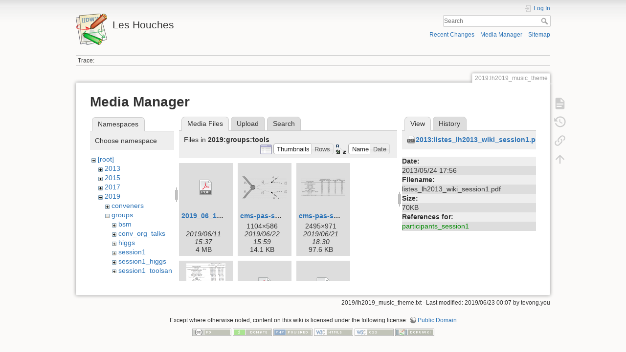

--- FILE ---
content_type: text/html; charset=utf-8
request_url: https://phystev.cnrs.fr/wiki/2019:lh2019_music_theme?ns=2019%3Agroups%3Atools&tab_files=files&do=media&tab_details=view&image=2013%3Alistes_lh2013_wiki_session1.pdf
body_size: 6956
content:
<!DOCTYPE html>
<html lang="en" dir="ltr" class="no-js">
<head>
    <meta charset="utf-8" />
    <title>2019:lh2019_music_theme [Les Houches]</title>
    <script>(function(H){H.className=H.className.replace(/\bno-js\b/,'js')})(document.documentElement)</script>
    <meta name="generator" content="DokuWiki"/>
<meta name="theme-color" content="#008800"/>
<meta name="robots" content="noindex,nofollow"/>
<link rel="search" type="application/opensearchdescription+xml" href="/wiki/lib/exe/opensearch.php" title="Les Houches"/>
<link rel="start" href="/wiki/"/>
<link rel="contents" href="/wiki/2019:lh2019_music_theme?do=index" title="Sitemap"/>
<link rel="manifest" href="/wiki/lib/exe/manifest.php"/>
<link rel="alternate" type="application/rss+xml" title="Recent Changes" href="/wiki/feed.php"/>
<link rel="alternate" type="application/rss+xml" title="Current namespace" href="/wiki/feed.php?mode=list&amp;ns=2019"/>
<link rel="alternate" type="text/html" title="Plain HTML" href="/wiki/_export/xhtml/2019:lh2019_music_theme"/>
<link rel="alternate" type="text/plain" title="Wiki Markup" href="/wiki/_export/raw/2019:lh2019_music_theme"/>
<link rel="stylesheet" type="text/css" href="/wiki/lib/exe/css.php?t=dokuwiki&amp;tseed=9346ba7e90f8082f4f382f83f1b876e0"/>
<!--[if gte IE 9]><!-->
<script type="text/javascript">/*<![CDATA[*/var NS='2019';var JSINFO = {"id":"2019:lh2019_music_theme","namespace":"2019","ACT":"media","useHeadingNavigation":0,"useHeadingContent":0};
/*!]]>*/</script>
<script type="text/javascript" charset="utf-8" src="/wiki/lib/exe/jquery.php?tseed=23f888679b4f1dc26eef34902aca964f"></script>
<script type="text/javascript" charset="utf-8" src="/wiki/lib/exe/js.php?t=dokuwiki&amp;tseed=9346ba7e90f8082f4f382f83f1b876e0"></script>
<script type="text/x-mathjax-config">/*<![CDATA[*/MathJax.Hub.Config({

    tex2jax: {

        inlineMath: [ ["$","$"], ["\\(","\\)"] ],

        displayMath: [ ["$$","$$"], ["\\[","\\]"] ],

        processEscapes: true

    }

});
/*!]]>*/</script>
<script type="text/javascript" charset="utf-8" src="https://cdnjs.cloudflare.com/ajax/libs/mathjax/2.7.4/MathJax.js?config=TeX-AMS_CHTML.js"></script>
<!--<![endif]-->
    <meta name="viewport" content="width=device-width,initial-scale=1" />
    <link rel="shortcut icon" href="/wiki/lib/tpl/dokuwiki/images/favicon.ico" />
<link rel="apple-touch-icon" href="/wiki/lib/tpl/dokuwiki/images/apple-touch-icon.png" />
    </head>

<body>
    <div id="dokuwiki__site"><div id="dokuwiki__top" class="site dokuwiki mode_media tpl_dokuwiki     hasSidebar">

        
<!-- ********** HEADER ********** -->
<div id="dokuwiki__header"><div class="pad group">

    
    <div class="headings group">
        <ul class="a11y skip">
            <li><a href="#dokuwiki__content">skip to content</a></li>
        </ul>

        <h1><a href="/wiki/start"  accesskey="h" title="[H]"><img src="/wiki/lib/tpl/dokuwiki/images/logo.png" width="64" height="64" alt="" /> <span>Les Houches</span></a></h1>
            </div>

    <div class="tools group">
        <!-- USER TOOLS -->
                    <div id="dokuwiki__usertools">
                <h3 class="a11y">User Tools</h3>
                <ul>
                    <li class="action login"><a href="/wiki/2019:lh2019_music_theme?do=login&amp;sectok=" title="Log In" rel="nofollow"><span>Log In</span><svg xmlns="http://www.w3.org/2000/svg" width="24" height="24" viewBox="0 0 24 24"><path d="M10 17.25V14H3v-4h7V6.75L15.25 12 10 17.25M8 2h9a2 2 0 0 1 2 2v16a2 2 0 0 1-2 2H8a2 2 0 0 1-2-2v-4h2v4h9V4H8v4H6V4a2 2 0 0 1 2-2z"/></svg></a></li>                </ul>
            </div>
        
        <!-- SITE TOOLS -->
        <div id="dokuwiki__sitetools">
            <h3 class="a11y">Site Tools</h3>
            <form action="/wiki/start" method="get" role="search" class="search doku_form" id="dw__search" accept-charset="utf-8"><input type="hidden" name="do" value="search" /><input type="hidden" name="id" value="2019:lh2019_music_theme" /><div class="no"><input name="q" type="text" class="edit" title="[F]" accesskey="f" placeholder="Search" autocomplete="on" id="qsearch__in" value="" /><button value="1" type="submit" title="Search">Search</button><div id="qsearch__out" class="ajax_qsearch JSpopup"></div></div></form>            <div class="mobileTools">
                <form action="/wiki/doku.php" method="get" accept-charset="utf-8"><div class="no"><input type="hidden" name="id" value="2019:lh2019_music_theme" /><select name="do" class="edit quickselect" title="Tools"><option value="">Tools</option><optgroup label="Page Tools"><option value="">Show page</option><option value="revisions">Old revisions</option><option value="backlink">Backlinks</option></optgroup><optgroup label="Site Tools"><option value="recent">Recent Changes</option><option value="media">Media Manager</option><option value="index">Sitemap</option></optgroup><optgroup label="User Tools"><option value="login">Log In</option></optgroup></select><button type="submit">&gt;</button></div></form>            </div>
            <ul>
                <li class="action recent"><a href="/wiki/2019:lh2019_music_theme?do=recent" title="Recent Changes [r]" rel="nofollow" accesskey="r">Recent Changes</a></li><li class="action media"><a href="/wiki/2019:lh2019_music_theme?do=media&amp;ns=2019" title="Media Manager" rel="nofollow">Media Manager</a></li><li class="action index"><a href="/wiki/2019:lh2019_music_theme?do=index" title="Sitemap [x]" rel="nofollow" accesskey="x">Sitemap</a></li>            </ul>
        </div>

    </div>

    <!-- BREADCRUMBS -->
            <div class="breadcrumbs">
                                        <div class="trace"><span class="bchead">Trace:</span></div>
                    </div>
    


    <hr class="a11y" />
</div></div><!-- /header -->

        <div class="wrapper group">

            
            <!-- ********** CONTENT ********** -->
            <div id="dokuwiki__content"><div class="pad group">
                
                <div class="pageId"><span>2019:lh2019_music_theme</span></div>

                <div class="page group">
                                                            <!-- wikipage start -->
                    <div id="mediamanager__page">
<h1>Media Manager</h1>
<div class="panel namespaces">
<h2>Namespaces</h2>
<div class="panelHeader">Choose namespace</div>
<div class="panelContent" id="media__tree">

<ul class="idx">
<li class="media level0 open"><img src="/wiki/lib/images/minus.gif" alt="−" /><div class="li"><a href="/wiki/2019:lh2019_music_theme?ns=&amp;tab_files=files&amp;do=media&amp;tab_details=view&amp;image=2013%3Alistes_lh2013_wiki_session1.pdf" class="idx_dir">[root]</a></div>
<ul class="idx">
<li class="media level1 closed"><img src="/wiki/lib/images/plus.gif" alt="+" /><div class="li"><a href="/wiki/2019:lh2019_music_theme?ns=2013&amp;tab_files=files&amp;do=media&amp;tab_details=view&amp;image=2013%3Alistes_lh2013_wiki_session1.pdf" class="idx_dir">2013</a></div></li>
<li class="media level1 closed"><img src="/wiki/lib/images/plus.gif" alt="+" /><div class="li"><a href="/wiki/2019:lh2019_music_theme?ns=2015&amp;tab_files=files&amp;do=media&amp;tab_details=view&amp;image=2013%3Alistes_lh2013_wiki_session1.pdf" class="idx_dir">2015</a></div></li>
<li class="media level1 closed"><img src="/wiki/lib/images/plus.gif" alt="+" /><div class="li"><a href="/wiki/2019:lh2019_music_theme?ns=2017&amp;tab_files=files&amp;do=media&amp;tab_details=view&amp;image=2013%3Alistes_lh2013_wiki_session1.pdf" class="idx_dir">2017</a></div></li>
<li class="media level1 open"><img src="/wiki/lib/images/minus.gif" alt="−" /><div class="li"><a href="/wiki/2019:lh2019_music_theme?ns=2019&amp;tab_files=files&amp;do=media&amp;tab_details=view&amp;image=2013%3Alistes_lh2013_wiki_session1.pdf" class="idx_dir">2019</a></div>
<ul class="idx">
<li class="media level2 closed"><img src="/wiki/lib/images/plus.gif" alt="+" /><div class="li"><a href="/wiki/2019:lh2019_music_theme?ns=2019%3Aconveners&amp;tab_files=files&amp;do=media&amp;tab_details=view&amp;image=2013%3Alistes_lh2013_wiki_session1.pdf" class="idx_dir">conveners</a></div></li>
<li class="media level2 open"><img src="/wiki/lib/images/minus.gif" alt="−" /><div class="li"><a href="/wiki/2019:lh2019_music_theme?ns=2019%3Agroups&amp;tab_files=files&amp;do=media&amp;tab_details=view&amp;image=2013%3Alistes_lh2013_wiki_session1.pdf" class="idx_dir">groups</a></div>
<ul class="idx">
<li class="media level3 closed"><img src="/wiki/lib/images/plus.gif" alt="+" /><div class="li"><a href="/wiki/2019:lh2019_music_theme?ns=2019%3Agroups%3Absm&amp;tab_files=files&amp;do=media&amp;tab_details=view&amp;image=2013%3Alistes_lh2013_wiki_session1.pdf" class="idx_dir">bsm</a></div></li>
<li class="media level3 closed"><img src="/wiki/lib/images/plus.gif" alt="+" /><div class="li"><a href="/wiki/2019:lh2019_music_theme?ns=2019%3Agroups%3Aconv_org_talks&amp;tab_files=files&amp;do=media&amp;tab_details=view&amp;image=2013%3Alistes_lh2013_wiki_session1.pdf" class="idx_dir">conv_org_talks</a></div></li>
<li class="media level3 closed"><img src="/wiki/lib/images/plus.gif" alt="+" /><div class="li"><a href="/wiki/2019:lh2019_music_theme?ns=2019%3Agroups%3Ahiggs&amp;tab_files=files&amp;do=media&amp;tab_details=view&amp;image=2013%3Alistes_lh2013_wiki_session1.pdf" class="idx_dir">higgs</a></div></li>
<li class="media level3 closed"><img src="/wiki/lib/images/plus.gif" alt="+" /><div class="li"><a href="/wiki/2019:lh2019_music_theme?ns=2019%3Agroups%3Asession1&amp;tab_files=files&amp;do=media&amp;tab_details=view&amp;image=2013%3Alistes_lh2013_wiki_session1.pdf" class="idx_dir">session1</a></div></li>
<li class="media level3 closed"><img src="/wiki/lib/images/plus.gif" alt="+" /><div class="li"><a href="/wiki/2019:lh2019_music_theme?ns=2019%3Agroups%3Asession1_higgs&amp;tab_files=files&amp;do=media&amp;tab_details=view&amp;image=2013%3Alistes_lh2013_wiki_session1.pdf" class="idx_dir">session1_higgs</a></div></li>
<li class="media level3 closed"><img src="/wiki/lib/images/plus.gif" alt="+" /><div class="li"><a href="/wiki/2019:lh2019_music_theme?ns=2019%3Agroups%3Asession1_toolsandmc&amp;tab_files=files&amp;do=media&amp;tab_details=view&amp;image=2013%3Alistes_lh2013_wiki_session1.pdf" class="idx_dir">session1_toolsandmc</a></div></li>
<li class="media level3 closed"><img src="/wiki/lib/images/plus.gif" alt="+" /><div class="li"><a href="/wiki/2019:lh2019_music_theme?ns=2019%3Agroups%3Asession2_bsm&amp;tab_files=files&amp;do=media&amp;tab_details=view&amp;image=2013%3Alistes_lh2013_wiki_session1.pdf" class="idx_dir">session2_bsm</a></div></li>
<li class="media level3 closed"><img src="/wiki/lib/images/plus.gif" alt="+" /><div class="li"><a href="/wiki/2019:lh2019_music_theme?ns=2019%3Agroups%3Asession2_higgs&amp;tab_files=files&amp;do=media&amp;tab_details=view&amp;image=2013%3Alistes_lh2013_wiki_session1.pdf" class="idx_dir">session2_higgs</a></div></li>
<li class="media level3 closed"><img src="/wiki/lib/images/plus.gif" alt="+" /><div class="li"><a href="/wiki/2019:lh2019_music_theme?ns=2019%3Agroups%3Asession2_toolsandmc&amp;tab_files=files&amp;do=media&amp;tab_details=view&amp;image=2013%3Alistes_lh2013_wiki_session1.pdf" class="idx_dir">session2_toolsandmc</a></div></li>
<li class="media level3 closed"><img src="/wiki/lib/images/plus.gif" alt="+" /><div class="li"><a href="/wiki/2019:lh2019_music_theme?ns=2019%3Agroups%3Asm&amp;tab_files=files&amp;do=media&amp;tab_details=view&amp;image=2013%3Alistes_lh2013_wiki_session1.pdf" class="idx_dir">sm</a></div></li>
<li class="media level3 open"><img src="/wiki/lib/images/minus.gif" alt="−" /><div class="li"><a href="/wiki/2019:lh2019_music_theme?ns=2019%3Agroups%3Atools&amp;tab_files=files&amp;do=media&amp;tab_details=view&amp;image=2013%3Alistes_lh2013_wiki_session1.pdf" class="idx_dir">tools</a></div>
<ul class="idx">
<li class="media level4 closed"><img src="/wiki/lib/images/plus.gif" alt="+" /><div class="li"><a href="/wiki/2019:lh2019_music_theme?ns=2019%3Agroups%3Atools%3A2019&amp;tab_files=files&amp;do=media&amp;tab_details=view&amp;image=2013%3Alistes_lh2013_wiki_session1.pdf" class="idx_dir">2019</a></div></li>
</ul>
</li>
</ul>
</li>
<li class="media level2 closed"><img src="/wiki/lib/images/plus.gif" alt="+" /><div class="li"><a href="/wiki/2019:lh2019_music_theme?ns=2019%3Aparticipants&amp;tab_files=files&amp;do=media&amp;tab_details=view&amp;image=2013%3Alistes_lh2013_wiki_session1.pdf" class="idx_dir">participants</a></div></li>
<li class="media level2 closed"><img src="/wiki/lib/images/plus.gif" alt="+" /><div class="li"><a href="/wiki/2019:lh2019_music_theme?ns=2019%3Atools&amp;tab_files=files&amp;do=media&amp;tab_details=view&amp;image=2013%3Alistes_lh2013_wiki_session1.pdf" class="idx_dir">tools</a></div></li>
</ul>
</li>
<li class="media level1 closed"><img src="/wiki/lib/images/plus.gif" alt="+" /><div class="li"><a href="/wiki/2019:lh2019_music_theme?ns=2023&amp;tab_files=files&amp;do=media&amp;tab_details=view&amp;image=2013%3Alistes_lh2013_wiki_session1.pdf" class="idx_dir">2023</a></div></li>
<li class="media level1 closed"><img src="/wiki/lib/images/plus.gif" alt="+" /><div class="li"><a href="/wiki/2019:lh2019_music_theme?ns=wiki&amp;tab_files=files&amp;do=media&amp;tab_details=view&amp;image=2013%3Alistes_lh2013_wiki_session1.pdf" class="idx_dir">wiki</a></div></li>
</ul></li>
</ul>
</div>
</div>
<div class="panel filelist">
<h2 class="a11y">Media Files</h2>
<ul class="tabs">
<li><strong>Media Files</strong></li>
<li><a href="/wiki/2019:lh2019_music_theme?tab_files=upload&amp;do=media&amp;tab_details=view&amp;image=2013%3Alistes_lh2013_wiki_session1.pdf&amp;ns=2019%3Agroups%3Atools">Upload</a></li>
<li><a href="/wiki/2019:lh2019_music_theme?tab_files=search&amp;do=media&amp;tab_details=view&amp;image=2013%3Alistes_lh2013_wiki_session1.pdf&amp;ns=2019%3Agroups%3Atools">Search</a></li>
</ul>
<div class="panelHeader">
<h3>Files in <strong>2019:groups:tools</strong></h3>
<form class="options" method="get" action="/wiki/2019:lh2019_music_theme" accept-charset="utf-8"><div class="no">
<input type="hidden" name="do" value="media" /><input type="hidden" name="tab_files" value="files" /><input type="hidden" name="tab_details" value="view" /><input type="hidden" name="image" value="2013:listes_lh2013_wiki_session1.pdf" /><input type="hidden" name="ns" value="2019:groups:tools" /><ul>
<li class="listType"><label class="thumbs" for="listType__thumbs"><input type="radio" id="listType__thumbs" name="list_dwmedia" value="thumbs" checked="checked" /> <span>Thumbnails</span></label>
<label class="rows" for="listType__rows"><input type="radio" id="listType__rows" name="list_dwmedia" value="rows" /> <span>Rows</span></label>
</li>
<li class="sortBy"><label class="name" for="sortBy__name"><input type="radio" id="sortBy__name" name="sort_dwmedia" value="name" checked="checked" /> <span>Name</span></label>
<label class="date" for="sortBy__date"><input type="radio" id="sortBy__date" name="sort_dwmedia" value="date" /> <span>Date</span></label>
</li>
<li><button type="submit">Apply</button>
</li>
</ul>
</div></form>
</div>
<div class="panelContent">
<ul class="thumbs"><li><dl title="2019:groups:tools:2019_06_11.pdf">
<dt><a id="d_:2019:groups:tools:2019_06_11.pdf" class="image" title="2019:groups:tools:2019_06_11.pdf" href="/wiki/2019:lh2019_music_theme?image=2019%3Agroups%3Atools%3A2019_06_11.pdf&amp;ns=2019%3Agroups%3Atools&amp;tab_details=view&amp;do=media&amp;tab_files=files"><img src="/wiki/lib/images/fileicons/32x32/pdf.png" alt="2019:groups:tools:2019_06_11.pdf" class="icon" /></a></dt>
<dd class="name"><a href="/wiki/2019:lh2019_music_theme?image=2019%3Agroups%3Atools%3A2019_06_11.pdf&amp;ns=2019%3Agroups%3Atools&amp;tab_details=view&amp;do=media&amp;tab_files=files" id="h_:2019:groups:tools:2019_06_11.pdf">2019_06_11.pdf</a></dd>
<dd class="size">&#160;</dd>
<dd class="date">2019/06/11 15:37</dd>
<dd class="filesize">4 MB</dd>
</dl></li>
<li><dl title="2019:groups:tools:cms-pas-sus-16-048_figure_001-a.png">
<dt><a id="l_:2019:groups:tools:cms-pas-sus-16-048_figure_001-a.png" class="image thumb" href="/wiki/2019:lh2019_music_theme?image=2019%3Agroups%3Atools%3Acms-pas-sus-16-048_figure_001-a.png&amp;ns=2019%3Agroups%3Atools&amp;tab_details=view&amp;do=media&amp;tab_files=files"><img src="/wiki/_media/2019:groups:tools:cms-pas-sus-16-048_figure_001-a.png?w=90&amp;h=47&amp;t=1561211998&amp;tok=af4e2a" alt="2019:groups:tools:cms-pas-sus-16-048_figure_001-a.png" /></a></dt>
<dd class="name"><a href="/wiki/2019:lh2019_music_theme?image=2019%3Agroups%3Atools%3Acms-pas-sus-16-048_figure_001-a.png&amp;ns=2019%3Agroups%3Atools&amp;tab_details=view&amp;do=media&amp;tab_files=files" id="h_:2019:groups:tools:cms-pas-sus-16-048_figure_001-a.png">cms-pas-sus-16-048_figure_001-a.png</a></dd>
<dd class="size">1104&#215;586</dd>
<dd class="date">2019/06/22 15:59</dd>
<dd class="filesize">14.1 KB</dd>
</dl></li>
<li><dl title="2019:groups:tools:cms-pas-sus-16-048_table-aux_001.png">
<dt><a id="l_:2019:groups:tools:cms-pas-sus-16-048_table-aux_001.png" class="image thumb" href="/wiki/2019:lh2019_music_theme?image=2019%3Agroups%3Atools%3Acms-pas-sus-16-048_table-aux_001.png&amp;ns=2019%3Agroups%3Atools&amp;tab_details=view&amp;do=media&amp;tab_files=files"><img src="/wiki/_media/2019:groups:tools:cms-pas-sus-16-048_table-aux_001.png?w=90&amp;h=35&amp;t=1561134606&amp;tok=97e072" alt="2019:groups:tools:cms-pas-sus-16-048_table-aux_001.png" /></a></dt>
<dd class="name"><a href="/wiki/2019:lh2019_music_theme?image=2019%3Agroups%3Atools%3Acms-pas-sus-16-048_table-aux_001.png&amp;ns=2019%3Agroups%3Atools&amp;tab_details=view&amp;do=media&amp;tab_files=files" id="h_:2019:groups:tools:cms-pas-sus-16-048_table-aux_001.png">cms-pas-sus-16-048_table-aux_001.png</a></dd>
<dd class="size">2495&#215;971</dd>
<dd class="date">2019/06/21 18:30</dd>
<dd class="filesize">97.6 KB</dd>
</dl></li>
<li><dl title="2019:groups:tools:cms-sus-16-048_cutflow.png">
<dt><a id="l_:2019:groups:tools:cms-sus-16-048_cutflow.png" class="image thumb" href="/wiki/2019:lh2019_music_theme?image=2019%3Agroups%3Atools%3Acms-sus-16-048_cutflow.png&amp;ns=2019%3Agroups%3Atools&amp;tab_details=view&amp;do=media&amp;tab_files=files"><img src="/wiki/_media/2019:groups:tools:cms-sus-16-048_cutflow.png?w=80&amp;h=90&amp;t=1561193130&amp;tok=5e4f05" alt="2019:groups:tools:cms-sus-16-048_cutflow.png" /></a></dt>
<dd class="name"><a href="/wiki/2019:lh2019_music_theme?image=2019%3Agroups%3Atools%3Acms-sus-16-048_cutflow.png&amp;ns=2019%3Agroups%3Atools&amp;tab_details=view&amp;do=media&amp;tab_files=files" id="h_:2019:groups:tools:cms-sus-16-048_cutflow.png">cms-sus-16-048_cutflow.png</a></dd>
<dd class="size">753&#215;839</dd>
<dd class="date">2019/06/22 10:45</dd>
<dd class="filesize">172.8 KB</dd>
</dl></li>
<li><dl title="2019:groups:tools:cms-sus-16-048_table-aux_001.pdf">
<dt><a id="d_:2019:groups:tools:cms-sus-16-048_table-aux_001.pdf" class="image" title="2019:groups:tools:cms-sus-16-048_table-aux_001.pdf" href="/wiki/2019:lh2019_music_theme?image=2019%3Agroups%3Atools%3Acms-sus-16-048_table-aux_001.pdf&amp;ns=2019%3Agroups%3Atools&amp;tab_details=view&amp;do=media&amp;tab_files=files"><img src="/wiki/lib/images/fileicons/32x32/pdf.png" alt="2019:groups:tools:cms-sus-16-048_table-aux_001.pdf" class="icon" /></a></dt>
<dd class="name"><a href="/wiki/2019:lh2019_music_theme?image=2019%3Agroups%3Atools%3Acms-sus-16-048_table-aux_001.pdf&amp;ns=2019%3Agroups%3Atools&amp;tab_details=view&amp;do=media&amp;tab_files=files" id="h_:2019:groups:tools:cms-sus-16-048_table-aux_001.pdf">cms-sus-16-048_table-aux_001.pdf</a></dd>
<dd class="size">&#160;</dd>
<dd class="date">2019/06/22 10:42</dd>
<dd class="filesize">55.1 KB</dd>
</dl></li>
<li><dl title="2019:groups:tools:cms_150_143_slha.txt">
<dt><a id="d_:2019:groups:tools:cms_150_143_slha.txt" class="image" title="2019:groups:tools:cms_150_143_slha.txt" href="/wiki/2019:lh2019_music_theme?image=2019%3Agroups%3Atools%3Acms_150_143_slha.txt&amp;ns=2019%3Agroups%3Atools&amp;tab_details=view&amp;do=media&amp;tab_files=files"><img src="/wiki/lib/images/fileicons/32x32/txt.png" alt="2019:groups:tools:cms_150_143_slha.txt" class="icon" /></a></dt>
<dd class="name"><a href="/wiki/2019:lh2019_music_theme?image=2019%3Agroups%3Atools%3Acms_150_143_slha.txt&amp;ns=2019%3Agroups%3Atools&amp;tab_details=view&amp;do=media&amp;tab_files=files" id="h_:2019:groups:tools:cms_150_143_slha.txt">cms_150_143_slha.txt</a></dd>
<dd class="size">&#160;</dd>
<dd class="date">2019/06/22 15:47</dd>
<dd class="filesize">38.5 KB</dd>
</dl></li>
<li><dl title="2019:groups:tools:cmssus16048_adlresults.txt">
<dt><a id="d_:2019:groups:tools:cmssus16048_adlresults.txt" class="image" title="2019:groups:tools:cmssus16048_adlresults.txt" href="/wiki/2019:lh2019_music_theme?image=2019%3Agroups%3Atools%3Acmssus16048_adlresults.txt&amp;ns=2019%3Agroups%3Atools&amp;tab_details=view&amp;do=media&amp;tab_files=files"><img src="/wiki/lib/images/fileicons/32x32/txt.png" alt="2019:groups:tools:cmssus16048_adlresults.txt" class="icon" /></a></dt>
<dd class="name"><a href="/wiki/2019:lh2019_music_theme?image=2019%3Agroups%3Atools%3Acmssus16048_adlresults.txt&amp;ns=2019%3Agroups%3Atools&amp;tab_details=view&amp;do=media&amp;tab_files=files" id="h_:2019:groups:tools:cmssus16048_adlresults.txt">cmssus16048_adlresults.txt</a></dd>
<dd class="size">&#160;</dd>
<dd class="date">2020/01/14 17:55</dd>
<dd class="filesize">1.3 KB</dd>
</dl></li>
<li><dl title="2019:groups:tools:colliderbit_preliminary_results.txt">
<dt><a id="d_:2019:groups:tools:colliderbit_preliminary_results.txt" class="image" title="2019:groups:tools:colliderbit_preliminary_results.txt" href="/wiki/2019:lh2019_music_theme?image=2019%3Agroups%3Atools%3Acolliderbit_preliminary_results.txt&amp;ns=2019%3Agroups%3Atools&amp;tab_details=view&amp;do=media&amp;tab_files=files"><img src="/wiki/lib/images/fileicons/32x32/txt.png" alt="2019:groups:tools:colliderbit_preliminary_results.txt" class="icon" /></a></dt>
<dd class="name"><a href="/wiki/2019:lh2019_music_theme?image=2019%3Agroups%3Atools%3Acolliderbit_preliminary_results.txt&amp;ns=2019%3Agroups%3Atools&amp;tab_details=view&amp;do=media&amp;tab_files=files" id="h_:2019:groups:tools:colliderbit_preliminary_results.txt">colliderbit_preliminary_results.txt</a></dd>
<dd class="size">&#160;</dd>
<dd class="date">2019/09/05 15:56</dd>
<dd class="filesize">2.8 KB</dd>
</dl></li>
<li><dl title="2019:groups:tools:compressed_stop_n1_373_c1_375_t1_548.txt">
<dt><a id="d_:2019:groups:tools:compressed_stop_n1_373_c1_375_t1_548.txt" class="image" title="2019:groups:tools:compressed_stop_n1_373_c1_375_t1_548.txt" href="/wiki/2019:lh2019_music_theme?image=2019%3Agroups%3Atools%3Acompressed_stop_n1_373_c1_375_t1_548.txt&amp;ns=2019%3Agroups%3Atools&amp;tab_details=view&amp;do=media&amp;tab_files=files"><img src="/wiki/lib/images/fileicons/32x32/txt.png" alt="2019:groups:tools:compressed_stop_n1_373_c1_375_t1_548.txt" class="icon" /></a></dt>
<dd class="name"><a href="/wiki/2019:lh2019_music_theme?image=2019%3Agroups%3Atools%3Acompressed_stop_n1_373_c1_375_t1_548.txt&amp;ns=2019%3Agroups%3Atools&amp;tab_details=view&amp;do=media&amp;tab_files=files" id="h_:2019:groups:tools:compressed_stop_n1_373_c1_375_t1_548.txt">compressed_stop_n1_373_c1_375_t1_548.txt</a></dd>
<dd class="size">&#160;</dd>
<dd class="date">2019/06/25 09:47</dd>
<dd class="filesize">79 KB</dd>
</dl></li>
<li><dl title="2019:groups:tools:compressed_stop_n1_416_c1_418_t1_605.txt">
<dt><a id="d_:2019:groups:tools:compressed_stop_n1_416_c1_418_t1_605.txt" class="image" title="2019:groups:tools:compressed_stop_n1_416_c1_418_t1_605.txt" href="/wiki/2019:lh2019_music_theme?image=2019%3Agroups%3Atools%3Acompressed_stop_n1_416_c1_418_t1_605.txt&amp;ns=2019%3Agroups%3Atools&amp;tab_details=view&amp;do=media&amp;tab_files=files"><img src="/wiki/lib/images/fileicons/32x32/txt.png" alt="2019:groups:tools:compressed_stop_n1_416_c1_418_t1_605.txt" class="icon" /></a></dt>
<dd class="name"><a href="/wiki/2019:lh2019_music_theme?image=2019%3Agroups%3Atools%3Acompressed_stop_n1_416_c1_418_t1_605.txt&amp;ns=2019%3Agroups%3Atools&amp;tab_details=view&amp;do=media&amp;tab_files=files" id="h_:2019:groups:tools:compressed_stop_n1_416_c1_418_t1_605.txt">compressed_stop_n1_416_c1_418_t1_605.txt</a></dd>
<dd class="size">&#160;</dd>
<dd class="date">2019/06/25 09:49</dd>
<dd class="filesize">79.3 KB</dd>
</dl></li>
<li><dl title="2019:groups:tools:compressed_stop_n1_436_c1_437_t1_610.txt">
<dt><a id="d_:2019:groups:tools:compressed_stop_n1_436_c1_437_t1_610.txt" class="image" title="2019:groups:tools:compressed_stop_n1_436_c1_437_t1_610.txt" href="/wiki/2019:lh2019_music_theme?image=2019%3Agroups%3Atools%3Acompressed_stop_n1_436_c1_437_t1_610.txt&amp;ns=2019%3Agroups%3Atools&amp;tab_details=view&amp;do=media&amp;tab_files=files"><img src="/wiki/lib/images/fileicons/32x32/txt.png" alt="2019:groups:tools:compressed_stop_n1_436_c1_437_t1_610.txt" class="icon" /></a></dt>
<dd class="name"><a href="/wiki/2019:lh2019_music_theme?image=2019%3Agroups%3Atools%3Acompressed_stop_n1_436_c1_437_t1_610.txt&amp;ns=2019%3Agroups%3Atools&amp;tab_details=view&amp;do=media&amp;tab_files=files" id="h_:2019:groups:tools:compressed_stop_n1_436_c1_437_t1_610.txt">compressed_stop_n1_436_c1_437_t1_610.txt</a></dd>
<dd class="size">&#160;</dd>
<dd class="date">2019/06/25 09:50</dd>
<dd class="filesize">103.3 KB</dd>
</dl></li>
<li><dl title="2019:groups:tools:contur.pptx">
<dt><a id="d_:2019:groups:tools:contur.pptx" class="image" title="2019:groups:tools:contur.pptx" href="/wiki/2019:lh2019_music_theme?image=2019%3Agroups%3Atools%3Acontur.pptx&amp;ns=2019%3Agroups%3Atools&amp;tab_details=view&amp;do=media&amp;tab_files=files"><img src="/wiki/lib/images/fileicons/32x32/pptx.png" alt="2019:groups:tools:contur.pptx" class="icon" /></a></dt>
<dd class="name"><a href="/wiki/2019:lh2019_music_theme?image=2019%3Agroups%3Atools%3Acontur.pptx&amp;ns=2019%3Agroups%3Atools&amp;tab_details=view&amp;do=media&amp;tab_files=files" id="h_:2019:groups:tools:contur.pptx">contur.pptx</a></dd>
<dd class="size">&#160;</dd>
<dd class="date">2019/06/25 10:31</dd>
<dd class="filesize">5.4 MB</dd>
</dl></li>
<li><dl title="2019:groups:tools:delphes_card_cms_effs.tcl.txt">
<dt><a id="d_:2019:groups:tools:delphes_card_cms_effs.tcl.txt" class="image" title="2019:groups:tools:delphes_card_cms_effs.tcl.txt" href="/wiki/2019:lh2019_music_theme?image=2019%3Agroups%3Atools%3Adelphes_card_cms_effs.tcl.txt&amp;ns=2019%3Agroups%3Atools&amp;tab_details=view&amp;do=media&amp;tab_files=files"><img src="/wiki/lib/images/fileicons/32x32/txt.png" alt="2019:groups:tools:delphes_card_cms_effs.tcl.txt" class="icon" /></a></dt>
<dd class="name"><a href="/wiki/2019:lh2019_music_theme?image=2019%3Agroups%3Atools%3Adelphes_card_cms_effs.tcl.txt&amp;ns=2019%3Agroups%3Atools&amp;tab_details=view&amp;do=media&amp;tab_files=files" id="h_:2019:groups:tools:delphes_card_cms_effs.tcl.txt">delphes_card_cms_effs.tcl.txt</a></dd>
<dd class="size">&#160;</dd>
<dd class="date">2020/01/14 00:54</dd>
<dd class="filesize">25.2 KB</dd>
</dl></li>
<li><dl title="2019:groups:tools:delphes_card_cms_pileup_sus-16-048.tcl.txt">
<dt><a id="d_:2019:groups:tools:delphes_card_cms_pileup_sus-16-048.tcl.txt" class="image" title="2019:groups:tools:delphes_card_cms_pileup_sus-16-048.tcl.txt" href="/wiki/2019:lh2019_music_theme?image=2019%3Agroups%3Atools%3Adelphes_card_cms_pileup_sus-16-048.tcl.txt&amp;ns=2019%3Agroups%3Atools&amp;tab_details=view&amp;do=media&amp;tab_files=files"><img src="/wiki/lib/images/fileicons/32x32/txt.png" alt="2019:groups:tools:delphes_card_cms_pileup_sus-16-048.tcl.txt" class="icon" /></a></dt>
<dd class="name"><a href="/wiki/2019:lh2019_music_theme?image=2019%3Agroups%3Atools%3Adelphes_card_cms_pileup_sus-16-048.tcl.txt&amp;ns=2019%3Agroups%3Atools&amp;tab_details=view&amp;do=media&amp;tab_files=files" id="h_:2019:groups:tools:delphes_card_cms_pileup_sus-16-048.tcl.txt">delphes_card_cms_pileup_sus-16-048.tcl.txt</a></dd>
<dd class="size">&#160;</dd>
<dd class="date">2020/01/14 15:50</dd>
<dd class="filesize">27.6 KB</dd>
</dl></li>
<li><dl title="2019:groups:tools:delphes_card_cms_sus-16-048.tcl.txt">
<dt><a id="d_:2019:groups:tools:delphes_card_cms_sus-16-048.tcl.txt" class="image" title="2019:groups:tools:delphes_card_cms_sus-16-048.tcl.txt" href="/wiki/2019:lh2019_music_theme?image=2019%3Agroups%3Atools%3Adelphes_card_cms_sus-16-048.tcl.txt&amp;ns=2019%3Agroups%3Atools&amp;tab_details=view&amp;do=media&amp;tab_files=files"><img src="/wiki/lib/images/fileicons/32x32/txt.png" alt="2019:groups:tools:delphes_card_cms_sus-16-048.tcl.txt" class="icon" /></a></dt>
<dd class="name"><a href="/wiki/2019:lh2019_music_theme?image=2019%3Agroups%3Atools%3Adelphes_card_cms_sus-16-048.tcl.txt&amp;ns=2019%3Agroups%3Atools&amp;tab_details=view&amp;do=media&amp;tab_files=files" id="h_:2019:groups:tools:delphes_card_cms_sus-16-048.tcl.txt">delphes_card_cms_sus-16-048.tcl.txt</a></dd>
<dd class="size">&#160;</dd>
<dd class="date">2020/01/14 15:47</dd>
<dd class="filesize">27.6 KB</dd>
</dl></li>
<li><dl title="2019:groups:tools:delphes_skimmed_cms_effs_13tev.tcl.txt">
<dt><a id="d_:2019:groups:tools:delphes_skimmed_cms_effs_13tev.tcl.txt" class="image" title="2019:groups:tools:delphes_skimmed_cms_effs_13tev.tcl.txt" href="/wiki/2019:lh2019_music_theme?image=2019%3Agroups%3Atools%3Adelphes_skimmed_cms_effs_13tev.tcl.txt&amp;ns=2019%3Agroups%3Atools&amp;tab_details=view&amp;do=media&amp;tab_files=files"><img src="/wiki/lib/images/fileicons/32x32/txt.png" alt="2019:groups:tools:delphes_skimmed_cms_effs_13tev.tcl.txt" class="icon" /></a></dt>
<dd class="name"><a href="/wiki/2019:lh2019_music_theme?image=2019%3Agroups%3Atools%3Adelphes_skimmed_cms_effs_13tev.tcl.txt&amp;ns=2019%3Agroups%3Atools&amp;tab_details=view&amp;do=media&amp;tab_files=files" id="h_:2019:groups:tools:delphes_skimmed_cms_effs_13tev.tcl.txt">delphes_skimmed_cms_effs_13tev.tcl.txt</a></dd>
<dd class="size">&#160;</dd>
<dd class="date">2019/07/26 20:19</dd>
<dd class="filesize">17.8 KB</dd>
</dl></li>
<li><dl title="2019:groups:tools:ewmssm_gambit_bino_higgsinos_winos_slha1.txt">
<dt><a id="d_:2019:groups:tools:ewmssm_gambit_bino_higgsinos_winos_slha1.txt" class="image" title="2019:groups:tools:ewmssm_gambit_bino_higgsinos_winos_slha1.txt" href="/wiki/2019:lh2019_music_theme?image=2019%3Agroups%3Atools%3Aewmssm_gambit_bino_higgsinos_winos_slha1.txt&amp;ns=2019%3Agroups%3Atools&amp;tab_details=view&amp;do=media&amp;tab_files=files"><img src="/wiki/lib/images/fileicons/32x32/txt.png" alt="2019:groups:tools:ewmssm_gambit_bino_higgsinos_winos_slha1.txt" class="icon" /></a></dt>
<dd class="name"><a href="/wiki/2019:lh2019_music_theme?image=2019%3Agroups%3Atools%3Aewmssm_gambit_bino_higgsinos_winos_slha1.txt&amp;ns=2019%3Agroups%3Atools&amp;tab_details=view&amp;do=media&amp;tab_files=files" id="h_:2019:groups:tools:ewmssm_gambit_bino_higgsinos_winos_slha1.txt">ewmssm_gambit_bino_higgsinos_winos_slha1.txt</a></dd>
<dd class="size">&#160;</dd>
<dd class="date">2019/06/21 16:02</dd>
<dd class="filesize">51.7 KB</dd>
</dl></li>
<li><dl title="2019:groups:tools:ewmssm_gambit_bino_higgsinos_winos_slha2.txt">
<dt><a id="d_:2019:groups:tools:ewmssm_gambit_bino_higgsinos_winos_slha2.txt" class="image" title="2019:groups:tools:ewmssm_gambit_bino_higgsinos_winos_slha2.txt" href="/wiki/2019:lh2019_music_theme?image=2019%3Agroups%3Atools%3Aewmssm_gambit_bino_higgsinos_winos_slha2.txt&amp;ns=2019%3Agroups%3Atools&amp;tab_details=view&amp;do=media&amp;tab_files=files"><img src="/wiki/lib/images/fileicons/32x32/txt.png" alt="2019:groups:tools:ewmssm_gambit_bino_higgsinos_winos_slha2.txt" class="icon" /></a></dt>
<dd class="name"><a href="/wiki/2019:lh2019_music_theme?image=2019%3Agroups%3Atools%3Aewmssm_gambit_bino_higgsinos_winos_slha2.txt&amp;ns=2019%3Agroups%3Atools&amp;tab_details=view&amp;do=media&amp;tab_files=files" id="h_:2019:groups:tools:ewmssm_gambit_bino_higgsinos_winos_slha2.txt">ewmssm_gambit_bino_higgsinos_winos_slha2.txt</a></dd>
<dd class="size">&#160;</dd>
<dd class="date">2019/06/21 16:02</dd>
<dd class="filesize">62 KB</dd>
</dl></li>
<li><dl title="2019:groups:tools:ewmssm_gambit_bino_winos_higgsinos_slha1.txt">
<dt><a id="d_:2019:groups:tools:ewmssm_gambit_bino_winos_higgsinos_slha1.txt" class="image" title="2019:groups:tools:ewmssm_gambit_bino_winos_higgsinos_slha1.txt" href="/wiki/2019:lh2019_music_theme?image=2019%3Agroups%3Atools%3Aewmssm_gambit_bino_winos_higgsinos_slha1.txt&amp;ns=2019%3Agroups%3Atools&amp;tab_details=view&amp;do=media&amp;tab_files=files"><img src="/wiki/lib/images/fileicons/32x32/txt.png" alt="2019:groups:tools:ewmssm_gambit_bino_winos_higgsinos_slha1.txt" class="icon" /></a></dt>
<dd class="name"><a href="/wiki/2019:lh2019_music_theme?image=2019%3Agroups%3Atools%3Aewmssm_gambit_bino_winos_higgsinos_slha1.txt&amp;ns=2019%3Agroups%3Atools&amp;tab_details=view&amp;do=media&amp;tab_files=files" id="h_:2019:groups:tools:ewmssm_gambit_bino_winos_higgsinos_slha1.txt">ewmssm_gambit_bino_winos_higgsinos_slha1.txt</a></dd>
<dd class="size">&#160;</dd>
<dd class="date">2019/06/21 16:02</dd>
<dd class="filesize">51.8 KB</dd>
</dl></li>
<li><dl title="2019:groups:tools:ewmssm_gambit_bino_winos_higgsinos_slha2.txt">
<dt><a id="d_:2019:groups:tools:ewmssm_gambit_bino_winos_higgsinos_slha2.txt" class="image" title="2019:groups:tools:ewmssm_gambit_bino_winos_higgsinos_slha2.txt" href="/wiki/2019:lh2019_music_theme?image=2019%3Agroups%3Atools%3Aewmssm_gambit_bino_winos_higgsinos_slha2.txt&amp;ns=2019%3Agroups%3Atools&amp;tab_details=view&amp;do=media&amp;tab_files=files"><img src="/wiki/lib/images/fileicons/32x32/txt.png" alt="2019:groups:tools:ewmssm_gambit_bino_winos_higgsinos_slha2.txt" class="icon" /></a></dt>
<dd class="name"><a href="/wiki/2019:lh2019_music_theme?image=2019%3Agroups%3Atools%3Aewmssm_gambit_bino_winos_higgsinos_slha2.txt&amp;ns=2019%3Agroups%3Atools&amp;tab_details=view&amp;do=media&amp;tab_files=files" id="h_:2019:groups:tools:ewmssm_gambit_bino_winos_higgsinos_slha2.txt">ewmssm_gambit_bino_winos_higgsinos_slha2.txt</a></dd>
<dd class="size">&#160;</dd>
<dd class="date">2019/06/21 16:02</dd>
<dd class="filesize">62.1 KB</dd>
</dl></li>
<li><dl title="2019:groups:tools:ewmssm_gambit_compressed_slha1.txt">
<dt><a id="d_:2019:groups:tools:ewmssm_gambit_compressed_slha1.txt" class="image" title="2019:groups:tools:ewmssm_gambit_compressed_slha1.txt" href="/wiki/2019:lh2019_music_theme?image=2019%3Agroups%3Atools%3Aewmssm_gambit_compressed_slha1.txt&amp;ns=2019%3Agroups%3Atools&amp;tab_details=view&amp;do=media&amp;tab_files=files"><img src="/wiki/lib/images/fileicons/32x32/txt.png" alt="2019:groups:tools:ewmssm_gambit_compressed_slha1.txt" class="icon" /></a></dt>
<dd class="name"><a href="/wiki/2019:lh2019_music_theme?image=2019%3Agroups%3Atools%3Aewmssm_gambit_compressed_slha1.txt&amp;ns=2019%3Agroups%3Atools&amp;tab_details=view&amp;do=media&amp;tab_files=files" id="h_:2019:groups:tools:ewmssm_gambit_compressed_slha1.txt">ewmssm_gambit_compressed_slha1.txt</a></dd>
<dd class="size">&#160;</dd>
<dd class="date">2019/06/21 15:58</dd>
<dd class="filesize">56.4 KB</dd>
</dl></li>
<li><dl title="2019:groups:tools:ewmssm_gambit_compressed_slha2.txt">
<dt><a id="d_:2019:groups:tools:ewmssm_gambit_compressed_slha2.txt" class="image" title="2019:groups:tools:ewmssm_gambit_compressed_slha2.txt" href="/wiki/2019:lh2019_music_theme?image=2019%3Agroups%3Atools%3Aewmssm_gambit_compressed_slha2.txt&amp;ns=2019%3Agroups%3Atools&amp;tab_details=view&amp;do=media&amp;tab_files=files"><img src="/wiki/lib/images/fileicons/32x32/txt.png" alt="2019:groups:tools:ewmssm_gambit_compressed_slha2.txt" class="icon" /></a></dt>
<dd class="name"><a href="/wiki/2019:lh2019_music_theme?image=2019%3Agroups%3Atools%3Aewmssm_gambit_compressed_slha2.txt&amp;ns=2019%3Agroups%3Atools&amp;tab_details=view&amp;do=media&amp;tab_files=files" id="h_:2019:groups:tools:ewmssm_gambit_compressed_slha2.txt">ewmssm_gambit_compressed_slha2.txt</a></dd>
<dd class="size">&#160;</dd>
<dd class="date">2019/06/21 16:02</dd>
<dd class="filesize">66.7 KB</dd>
</dl></li>
<li><dl title="2019:groups:tools:higgsino_n1_373_c1_375_n2_380.txt">
<dt><a id="d_:2019:groups:tools:higgsino_n1_373_c1_375_n2_380.txt" class="image" title="2019:groups:tools:higgsino_n1_373_c1_375_n2_380.txt" href="/wiki/2019:lh2019_music_theme?image=2019%3Agroups%3Atools%3Ahiggsino_n1_373_c1_375_n2_380.txt&amp;ns=2019%3Agroups%3Atools&amp;tab_details=view&amp;do=media&amp;tab_files=files"><img src="/wiki/lib/images/fileicons/32x32/txt.png" alt="2019:groups:tools:higgsino_n1_373_c1_375_n2_380.txt" class="icon" /></a></dt>
<dd class="name"><a href="/wiki/2019:lh2019_music_theme?image=2019%3Agroups%3Atools%3Ahiggsino_n1_373_c1_375_n2_380.txt&amp;ns=2019%3Agroups%3Atools&amp;tab_details=view&amp;do=media&amp;tab_files=files" id="h_:2019:groups:tools:higgsino_n1_373_c1_375_n2_380.txt">higgsino_n1_373_c1_375_n2_380.txt</a></dd>
<dd class="size">&#160;</dd>
<dd class="date">2019/06/25 09:41</dd>
<dd class="filesize">79 KB</dd>
</dl></li>
<li><dl title="2019:groups:tools:higgsino_n1_416_c1_418_n2_424.txt">
<dt><a id="d_:2019:groups:tools:higgsino_n1_416_c1_418_n2_424.txt" class="image" title="2019:groups:tools:higgsino_n1_416_c1_418_n2_424.txt" href="/wiki/2019:lh2019_music_theme?image=2019%3Agroups%3Atools%3Ahiggsino_n1_416_c1_418_n2_424.txt&amp;ns=2019%3Agroups%3Atools&amp;tab_details=view&amp;do=media&amp;tab_files=files"><img src="/wiki/lib/images/fileicons/32x32/txt.png" alt="2019:groups:tools:higgsino_n1_416_c1_418_n2_424.txt" class="icon" /></a></dt>
<dd class="name"><a href="/wiki/2019:lh2019_music_theme?image=2019%3Agroups%3Atools%3Ahiggsino_n1_416_c1_418_n2_424.txt&amp;ns=2019%3Agroups%3Atools&amp;tab_details=view&amp;do=media&amp;tab_files=files" id="h_:2019:groups:tools:higgsino_n1_416_c1_418_n2_424.txt">higgsino_n1_416_c1_418_n2_424.txt</a></dd>
<dd class="size">&#160;</dd>
<dd class="date">2019/06/25 09:44</dd>
<dd class="filesize">79.3 KB</dd>
</dl></li>
<li><dl title="2019:groups:tools:higgsino_n1_436_c1_437_n2_499.txt">
<dt><a id="d_:2019:groups:tools:higgsino_n1_436_c1_437_n2_499.txt" class="image" title="2019:groups:tools:higgsino_n1_436_c1_437_n2_499.txt" href="/wiki/2019:lh2019_music_theme?image=2019%3Agroups%3Atools%3Ahiggsino_n1_436_c1_437_n2_499.txt&amp;ns=2019%3Agroups%3Atools&amp;tab_details=view&amp;do=media&amp;tab_files=files"><img src="/wiki/lib/images/fileicons/32x32/txt.png" alt="2019:groups:tools:higgsino_n1_436_c1_437_n2_499.txt" class="icon" /></a></dt>
<dd class="name"><a href="/wiki/2019:lh2019_music_theme?image=2019%3Agroups%3Atools%3Ahiggsino_n1_436_c1_437_n2_499.txt&amp;ns=2019%3Agroups%3Atools&amp;tab_details=view&amp;do=media&amp;tab_files=files" id="h_:2019:groups:tools:higgsino_n1_436_c1_437_n2_499.txt">higgsino_n1_436_c1_437_n2_499.txt</a></dd>
<dd class="size">&#160;</dd>
<dd class="date">2019/06/25 09:45</dd>
<dd class="filesize">103.3 KB</dd>
</dl></li>
<li><dl title="2019:groups:tools:lh2019correlations.pdf">
<dt><a id="d_:2019:groups:tools:lh2019correlations.pdf" class="image" title="2019:groups:tools:lh2019correlations.pdf" href="/wiki/2019:lh2019_music_theme?image=2019%3Agroups%3Atools%3Alh2019correlations.pdf&amp;ns=2019%3Agroups%3Atools&amp;tab_details=view&amp;do=media&amp;tab_files=files"><img src="/wiki/lib/images/fileicons/32x32/pdf.png" alt="2019:groups:tools:lh2019correlations.pdf" class="icon" /></a></dt>
<dd class="name"><a href="/wiki/2019:lh2019_music_theme?image=2019%3Agroups%3Atools%3Alh2019correlations.pdf&amp;ns=2019%3Agroups%3Atools&amp;tab_details=view&amp;do=media&amp;tab_files=files" id="h_:2019:groups:tools:lh2019correlations.pdf">lh2019correlations.pdf</a></dd>
<dd class="size">&#160;</dd>
<dd class="date">2019/06/27 19:03</dd>
<dd class="filesize">263.7 KB</dd>
</dl></li>
<li><dl title="2019:groups:tools:ma5_cms_sus_16_048_a.png">
<dt><a id="l_:2019:groups:tools:ma5_cms_sus_16_048_a.png" class="image thumb" href="/wiki/2019:lh2019_music_theme?image=2019%3Agroups%3Atools%3Ama5_cms_sus_16_048_a.png&amp;ns=2019%3Agroups%3Atools&amp;tab_details=view&amp;do=media&amp;tab_files=files"><img src="/wiki/_media/2019:groups:tools:ma5_cms_sus_16_048_a.png?w=90&amp;h=48&amp;t=1566942669&amp;tok=5cf51a" alt="2019:groups:tools:ma5_cms_sus_16_048_a.png" /></a></dt>
<dd class="name"><a href="/wiki/2019:lh2019_music_theme?image=2019%3Agroups%3Atools%3Ama5_cms_sus_16_048_a.png&amp;ns=2019%3Agroups%3Atools&amp;tab_details=view&amp;do=media&amp;tab_files=files" id="h_:2019:groups:tools:ma5_cms_sus_16_048_a.png">ma5_cms_sus_16_048_a.png</a></dd>
<dd class="size">1232&#215;660</dd>
<dd class="date">2019/08/27 23:51</dd>
<dd class="filesize">91.7 KB</dd>
</dl></li>
<li><dl title="2019:groups:tools:ma5_hino_run_01.tgz">
<dt><a id="d_:2019:groups:tools:ma5_hino_run_01.tgz" class="image" title="2019:groups:tools:ma5_hino_run_01.tgz" href="/wiki/2019:lh2019_music_theme?image=2019%3Agroups%3Atools%3Ama5_hino_run_01.tgz&amp;ns=2019%3Agroups%3Atools&amp;tab_details=view&amp;do=media&amp;tab_files=files"><img src="/wiki/lib/images/fileicons/32x32/tgz.png" alt="2019:groups:tools:ma5_hino_run_01.tgz" class="icon" /></a></dt>
<dd class="name"><a href="/wiki/2019:lh2019_music_theme?image=2019%3Agroups%3Atools%3Ama5_hino_run_01.tgz&amp;ns=2019%3Agroups%3Atools&amp;tab_details=view&amp;do=media&amp;tab_files=files" id="h_:2019:groups:tools:ma5_hino_run_01.tgz">ma5_hino_run_01.tgz</a></dd>
<dd class="size">&#160;</dd>
<dd class="date">2019/07/26 12:07</dd>
<dd class="filesize">30.8 KB</dd>
</dl></li>
<li><dl title="2019:groups:tools:ma5_hino_run_02.tgz">
<dt><a id="d_:2019:groups:tools:ma5_hino_run_02.tgz" class="image" title="2019:groups:tools:ma5_hino_run_02.tgz" href="/wiki/2019:lh2019_music_theme?image=2019%3Agroups%3Atools%3Ama5_hino_run_02.tgz&amp;ns=2019%3Agroups%3Atools&amp;tab_details=view&amp;do=media&amp;tab_files=files"><img src="/wiki/lib/images/fileicons/32x32/tgz.png" alt="2019:groups:tools:ma5_hino_run_02.tgz" class="icon" /></a></dt>
<dd class="name"><a href="/wiki/2019:lh2019_music_theme?image=2019%3Agroups%3Atools%3Ama5_hino_run_02.tgz&amp;ns=2019%3Agroups%3Atools&amp;tab_details=view&amp;do=media&amp;tab_files=files" id="h_:2019:groups:tools:ma5_hino_run_02.tgz">ma5_hino_run_02.tgz</a></dd>
<dd class="size">&#160;</dd>
<dd class="date">2019/07/26 15:58</dd>
<dd class="filesize">30.7 KB</dd>
</dl></li>
<li><dl title="2019:groups:tools:ma5_hino_run_03.tgz">
<dt><a id="d_:2019:groups:tools:ma5_hino_run_03.tgz" class="image" title="2019:groups:tools:ma5_hino_run_03.tgz" href="/wiki/2019:lh2019_music_theme?image=2019%3Agroups%3Atools%3Ama5_hino_run_03.tgz&amp;ns=2019%3Agroups%3Atools&amp;tab_details=view&amp;do=media&amp;tab_files=files"><img src="/wiki/lib/images/fileicons/32x32/tgz.png" alt="2019:groups:tools:ma5_hino_run_03.tgz" class="icon" /></a></dt>
<dd class="name"><a href="/wiki/2019:lh2019_music_theme?image=2019%3Agroups%3Atools%3Ama5_hino_run_03.tgz&amp;ns=2019%3Agroups%3Atools&amp;tab_details=view&amp;do=media&amp;tab_files=files" id="h_:2019:groups:tools:ma5_hino_run_03.tgz">ma5_hino_run_03.tgz</a></dd>
<dd class="size">&#160;</dd>
<dd class="date">2019/08/20 21:53</dd>
<dd class="filesize">30.8 KB</dd>
</dl></li>
<li><dl title="2019:groups:tools:ma5_run_01.tgz">
<dt><a id="d_:2019:groups:tools:ma5_run_01.tgz" class="image" title="2019:groups:tools:ma5_run_01.tgz" href="/wiki/2019:lh2019_music_theme?image=2019%3Agroups%3Atools%3Ama5_run_01.tgz&amp;ns=2019%3Agroups%3Atools&amp;tab_details=view&amp;do=media&amp;tab_files=files"><img src="/wiki/lib/images/fileicons/32x32/tgz.png" alt="2019:groups:tools:ma5_run_01.tgz" class="icon" /></a></dt>
<dd class="name"><a href="/wiki/2019:lh2019_music_theme?image=2019%3Agroups%3Atools%3Ama5_run_01.tgz&amp;ns=2019%3Agroups%3Atools&amp;tab_details=view&amp;do=media&amp;tab_files=files" id="h_:2019:groups:tools:ma5_run_01.tgz">ma5_run_01.tgz</a></dd>
<dd class="size">&#160;</dd>
<dd class="date">2019/07/25 18:33</dd>
<dd class="filesize">33 KB</dd>
</dl></li>
<li><dl title="2019:groups:tools:ma5_run_02.tgz">
<dt><a id="d_:2019:groups:tools:ma5_run_02.tgz" class="image" title="2019:groups:tools:ma5_run_02.tgz" href="/wiki/2019:lh2019_music_theme?image=2019%3Agroups%3Atools%3Ama5_run_02.tgz&amp;ns=2019%3Agroups%3Atools&amp;tab_details=view&amp;do=media&amp;tab_files=files"><img src="/wiki/lib/images/fileicons/32x32/tgz.png" alt="2019:groups:tools:ma5_run_02.tgz" class="icon" /></a></dt>
<dd class="name"><a href="/wiki/2019:lh2019_music_theme?image=2019%3Agroups%3Atools%3Ama5_run_02.tgz&amp;ns=2019%3Agroups%3Atools&amp;tab_details=view&amp;do=media&amp;tab_files=files" id="h_:2019:groups:tools:ma5_run_02.tgz">ma5_run_02.tgz</a></dd>
<dd class="size">&#160;</dd>
<dd class="date">2019/07/25 09:51</dd>
<dd class="filesize">35 KB</dd>
</dl></li>
<li><dl title="2019:groups:tools:ma5_run_03.tgz">
<dt><a id="d_:2019:groups:tools:ma5_run_03.tgz" class="image" title="2019:groups:tools:ma5_run_03.tgz" href="/wiki/2019:lh2019_music_theme?image=2019%3Agroups%3Atools%3Ama5_run_03.tgz&amp;ns=2019%3Agroups%3Atools&amp;tab_details=view&amp;do=media&amp;tab_files=files"><img src="/wiki/lib/images/fileicons/32x32/tgz.png" alt="2019:groups:tools:ma5_run_03.tgz" class="icon" /></a></dt>
<dd class="name"><a href="/wiki/2019:lh2019_music_theme?image=2019%3Agroups%3Atools%3Ama5_run_03.tgz&amp;ns=2019%3Agroups%3Atools&amp;tab_details=view&amp;do=media&amp;tab_files=files" id="h_:2019:groups:tools:ma5_run_03.tgz">ma5_run_03.tgz</a></dd>
<dd class="size">&#160;</dd>
<dd class="date">2019/07/24 20:19</dd>
<dd class="filesize">34.1 KB</dd>
</dl></li>
<li><dl title="2019:groups:tools:ma5_run_04.tgz">
<dt><a id="d_:2019:groups:tools:ma5_run_04.tgz" class="image" title="2019:groups:tools:ma5_run_04.tgz" href="/wiki/2019:lh2019_music_theme?image=2019%3Agroups%3Atools%3Ama5_run_04.tgz&amp;ns=2019%3Agroups%3Atools&amp;tab_details=view&amp;do=media&amp;tab_files=files"><img src="/wiki/lib/images/fileicons/32x32/tgz.png" alt="2019:groups:tools:ma5_run_04.tgz" class="icon" /></a></dt>
<dd class="name"><a href="/wiki/2019:lh2019_music_theme?image=2019%3Agroups%3Atools%3Ama5_run_04.tgz&amp;ns=2019%3Agroups%3Atools&amp;tab_details=view&amp;do=media&amp;tab_files=files" id="h_:2019:groups:tools:ma5_run_04.tgz">ma5_run_04.tgz</a></dd>
<dd class="size">&#160;</dd>
<dd class="date">2019/07/24 10:31</dd>
<dd class="filesize">32.4 KB</dd>
</dl></li>
<li><dl title="2019:groups:tools:ma5_run_05.tgz">
<dt><a id="d_:2019:groups:tools:ma5_run_05.tgz" class="image" title="2019:groups:tools:ma5_run_05.tgz" href="/wiki/2019:lh2019_music_theme?image=2019%3Agroups%3Atools%3Ama5_run_05.tgz&amp;ns=2019%3Agroups%3Atools&amp;tab_details=view&amp;do=media&amp;tab_files=files"><img src="/wiki/lib/images/fileicons/32x32/tgz.png" alt="2019:groups:tools:ma5_run_05.tgz" class="icon" /></a></dt>
<dd class="name"><a href="/wiki/2019:lh2019_music_theme?image=2019%3Agroups%3Atools%3Ama5_run_05.tgz&amp;ns=2019%3Agroups%3Atools&amp;tab_details=view&amp;do=media&amp;tab_files=files" id="h_:2019:groups:tools:ma5_run_05.tgz">ma5_run_05.tgz</a></dd>
<dd class="size">&#160;</dd>
<dd class="date">2019/07/23 19:08</dd>
<dd class="filesize">33.3 KB</dd>
</dl></li>
<li><dl title="2019:groups:tools:ma5_run_06.tgz">
<dt><a id="d_:2019:groups:tools:ma5_run_06.tgz" class="image" title="2019:groups:tools:ma5_run_06.tgz" href="/wiki/2019:lh2019_music_theme?image=2019%3Agroups%3Atools%3Ama5_run_06.tgz&amp;ns=2019%3Agroups%3Atools&amp;tab_details=view&amp;do=media&amp;tab_files=files"><img src="/wiki/lib/images/fileicons/32x32/tgz.png" alt="2019:groups:tools:ma5_run_06.tgz" class="icon" /></a></dt>
<dd class="name"><a href="/wiki/2019:lh2019_music_theme?image=2019%3Agroups%3Atools%3Ama5_run_06.tgz&amp;ns=2019%3Agroups%3Atools&amp;tab_details=view&amp;do=media&amp;tab_files=files" id="h_:2019:groups:tools:ma5_run_06.tgz">ma5_run_06.tgz</a></dd>
<dd class="size">&#160;</dd>
<dd class="date">2019/07/22 23:05</dd>
<dd class="filesize">32.7 KB</dd>
</dl></li>
<li><dl title="2019:groups:tools:ma5_stops_run_01.tgz">
<dt><a id="d_:2019:groups:tools:ma5_stops_run_01.tgz" class="image" title="2019:groups:tools:ma5_stops_run_01.tgz" href="/wiki/2019:lh2019_music_theme?image=2019%3Agroups%3Atools%3Ama5_stops_run_01.tgz&amp;ns=2019%3Agroups%3Atools&amp;tab_details=view&amp;do=media&amp;tab_files=files"><img src="/wiki/lib/images/fileicons/32x32/tgz.png" alt="2019:groups:tools:ma5_stops_run_01.tgz" class="icon" /></a></dt>
<dd class="name"><a href="/wiki/2019:lh2019_music_theme?image=2019%3Agroups%3Atools%3Ama5_stops_run_01.tgz&amp;ns=2019%3Agroups%3Atools&amp;tab_details=view&amp;do=media&amp;tab_files=files" id="h_:2019:groups:tools:ma5_stops_run_01.tgz">ma5_stops_run_01.tgz</a></dd>
<dd class="size">&#160;</dd>
<dd class="date">2019/08/20 21:55</dd>
<dd class="filesize">33 KB</dd>
</dl></li>
<li><dl title="2019:groups:tools:ma5_stops_run_02.tgz">
<dt><a id="d_:2019:groups:tools:ma5_stops_run_02.tgz" class="image" title="2019:groups:tools:ma5_stops_run_02.tgz" href="/wiki/2019:lh2019_music_theme?image=2019%3Agroups%3Atools%3Ama5_stops_run_02.tgz&amp;ns=2019%3Agroups%3Atools&amp;tab_details=view&amp;do=media&amp;tab_files=files"><img src="/wiki/lib/images/fileicons/32x32/tgz.png" alt="2019:groups:tools:ma5_stops_run_02.tgz" class="icon" /></a></dt>
<dd class="name"><a href="/wiki/2019:lh2019_music_theme?image=2019%3Agroups%3Atools%3Ama5_stops_run_02.tgz&amp;ns=2019%3Agroups%3Atools&amp;tab_details=view&amp;do=media&amp;tab_files=files" id="h_:2019:groups:tools:ma5_stops_run_02.tgz">ma5_stops_run_02.tgz</a></dd>
<dd class="size">&#160;</dd>
<dd class="date">2019/08/20 21:55</dd>
<dd class="filesize">34.7 KB</dd>
</dl></li>
<li><dl title="2019:groups:tools:ma5_stops_run_03.tgz">
<dt><a id="d_:2019:groups:tools:ma5_stops_run_03.tgz" class="image" title="2019:groups:tools:ma5_stops_run_03.tgz" href="/wiki/2019:lh2019_music_theme?image=2019%3Agroups%3Atools%3Ama5_stops_run_03.tgz&amp;ns=2019%3Agroups%3Atools&amp;tab_details=view&amp;do=media&amp;tab_files=files"><img src="/wiki/lib/images/fileicons/32x32/tgz.png" alt="2019:groups:tools:ma5_stops_run_03.tgz" class="icon" /></a></dt>
<dd class="name"><a href="/wiki/2019:lh2019_music_theme?image=2019%3Agroups%3Atools%3Ama5_stops_run_03.tgz&amp;ns=2019%3Agroups%3Atools&amp;tab_details=view&amp;do=media&amp;tab_files=files" id="h_:2019:groups:tools:ma5_stops_run_03.tgz">ma5_stops_run_03.tgz</a></dd>
<dd class="size">&#160;</dd>
<dd class="date">2019/08/20 21:55</dd>
<dd class="filesize">34.5 KB</dd>
</dl></li>
<li><dl title="2019:groups:tools:ma5_v1.8.20.tgz">
<dt><a id="d_:2019:groups:tools:ma5_v1.8.20.tgz" class="image" title="2019:groups:tools:ma5_v1.8.20.tgz" href="/wiki/2019:lh2019_music_theme?image=2019%3Agroups%3Atools%3Ama5_v1.8.20.tgz&amp;ns=2019%3Agroups%3Atools&amp;tab_details=view&amp;do=media&amp;tab_files=files"><img src="/wiki/lib/images/fileicons/32x32/tgz.png" alt="2019:groups:tools:ma5_v1.8.20.tgz" class="icon" /></a></dt>
<dd class="name"><a href="/wiki/2019:lh2019_music_theme?image=2019%3Agroups%3Atools%3Ama5_v1.8.20.tgz&amp;ns=2019%3Agroups%3Atools&amp;tab_details=view&amp;do=media&amp;tab_files=files" id="h_:2019:groups:tools:ma5_v1.8.20.tgz">ma5_v1.8.20.tgz</a></dd>
<dd class="size">&#160;</dd>
<dd class="date">2019/06/25 15:26</dd>
<dd class="filesize">740.7 KB</dd>
</dl></li>
<li><dl title="2019:groups:tools:rivet_preliminary_results.txt">
<dt><a id="d_:2019:groups:tools:rivet_preliminary_results.txt" class="image" title="2019:groups:tools:rivet_preliminary_results.txt" href="/wiki/2019:lh2019_music_theme?image=2019%3Agroups%3Atools%3Arivet_preliminary_results.txt&amp;ns=2019%3Agroups%3Atools&amp;tab_details=view&amp;do=media&amp;tab_files=files"><img src="/wiki/lib/images/fileicons/32x32/txt.png" alt="2019:groups:tools:rivet_preliminary_results.txt" class="icon" /></a></dt>
<dd class="name"><a href="/wiki/2019:lh2019_music_theme?image=2019%3Agroups%3Atools%3Arivet_preliminary_results.txt&amp;ns=2019%3Agroups%3Atools&amp;tab_details=view&amp;do=media&amp;tab_files=files" id="h_:2019:groups:tools:rivet_preliminary_results.txt">rivet_preliminary_results.txt</a></dd>
<dd class="size">&#160;</dd>
<dd class="date">2019/07/18 22:34</dd>
<dd class="filesize">1.1 KB</dd>
</dl></li>
<li><dl title="2019:groups:tools:zprime_tfhm.tar.gz">
<dt><a id="d_:2019:groups:tools:zprime_tfhm.tar.gz" class="image" title="2019:groups:tools:zprime_tfhm.tar.gz" href="/wiki/2019:lh2019_music_theme?image=2019%3Agroups%3Atools%3Azprime_tfhm.tar.gz&amp;ns=2019%3Agroups%3Atools&amp;tab_details=view&amp;do=media&amp;tab_files=files"><img src="/wiki/lib/images/fileicons/32x32/gz.png" alt="2019:groups:tools:zprime_tfhm.tar.gz" class="icon" /></a></dt>
<dd class="name"><a href="/wiki/2019:lh2019_music_theme?image=2019%3Agroups%3Atools%3Azprime_tfhm.tar.gz&amp;ns=2019%3Agroups%3Atools&amp;tab_details=view&amp;do=media&amp;tab_files=files" id="h_:2019:groups:tools:zprime_tfhm.tar.gz">zprime_tfhm.tar.gz</a></dd>
<dd class="size">&#160;</dd>
<dd class="date">2019/06/25 10:45</dd>
<dd class="filesize">65.5 KB</dd>
</dl></li>
</ul>
</div>
</div>
<div class="panel file">
<h2 class="a11y">File</h2>
<ul class="tabs">
<li><strong>View</strong></li>
<li><a href="/wiki/2019:lh2019_music_theme?tab_details=history&amp;do=media&amp;tab_files=files&amp;image=2013%3Alistes_lh2013_wiki_session1.pdf&amp;ns=2019%3Agroups%3Atools">History</a></li>
</ul>
<div class="panelHeader"><h3><strong><a href="/wiki/_media/2013:listes_lh2013_wiki_session1.pdf" class="select mediafile mf_pdf" title="View original file">2013:listes_lh2013_wiki_session1.pdf</a></strong></h3></div>
<div class="panelContent">
<ul class="actions">
</ul>
<dl>
<dt>Date:</dt><dd>2013/05/24 17:56</dd>
<dt>Filename:</dt><dd>listes_lh2013_wiki_session1.pdf</dd>
<dt>Size:</dt><dd>70KB</dd>
</dl>
<dl>
<dt>References for:</dt><dd><a href="/wiki/2013:participants_session1" class="wikilink1" title="2013:participants_session1">participants_session1</a></dd></dl>
</div>
</div>
</div>

                    <!-- wikipage stop -->
                                    </div>

                <div class="docInfo"><bdi>2019/lh2019_music_theme.txt</bdi> · Last modified: 2019/06/23 00:07 by <bdi>tevong.you</bdi></div>

                            </div></div><!-- /content -->

            <hr class="a11y" />

            <!-- PAGE ACTIONS -->
            <div id="dokuwiki__pagetools">
                <h3 class="a11y">Page Tools</h3>
                <div class="tools">
                    <ul>
                        <li class="show"><a href="/wiki/2019:lh2019_music_theme?do=" title="Show page [v]" rel="nofollow" accesskey="v"><span>Show page</span><svg xmlns="http://www.w3.org/2000/svg" width="24" height="24" viewBox="0 0 24 24"><path d="M13 9h5.5L13 3.5V9M6 2h8l6 6v12a2 2 0 0 1-2 2H6a2 2 0 0 1-2-2V4c0-1.11.89-2 2-2m9 16v-2H6v2h9m3-4v-2H6v2h12z"/></svg></a></li><li class="revs"><a href="/wiki/2019:lh2019_music_theme?do=revisions" title="Old revisions [o]" rel="nofollow" accesskey="o"><span>Old revisions</span><svg xmlns="http://www.w3.org/2000/svg" width="24" height="24" viewBox="0 0 24 24"><path d="M11 7v5.11l4.71 2.79.79-1.28-4-2.37V7m0-5C8.97 2 5.91 3.92 4.27 6.77L2 4.5V11h6.5L5.75 8.25C6.96 5.73 9.5 4 12.5 4a7.5 7.5 0 0 1 7.5 7.5 7.5 7.5 0 0 1-7.5 7.5c-3.27 0-6.03-2.09-7.06-5h-2.1c1.1 4.03 4.77 7 9.16 7 5.24 0 9.5-4.25 9.5-9.5A9.5 9.5 0 0 0 12.5 2z"/></svg></a></li><li class="backlink"><a href="/wiki/2019:lh2019_music_theme?do=backlink" title="Backlinks" rel="nofollow"><span>Backlinks</span><svg xmlns="http://www.w3.org/2000/svg" width="24" height="24" viewBox="0 0 24 24"><path d="M10.59 13.41c.41.39.41 1.03 0 1.42-.39.39-1.03.39-1.42 0a5.003 5.003 0 0 1 0-7.07l3.54-3.54a5.003 5.003 0 0 1 7.07 0 5.003 5.003 0 0 1 0 7.07l-1.49 1.49c.01-.82-.12-1.64-.4-2.42l.47-.48a2.982 2.982 0 0 0 0-4.24 2.982 2.982 0 0 0-4.24 0l-3.53 3.53a2.982 2.982 0 0 0 0 4.24m2.82-4.24c.39-.39 1.03-.39 1.42 0a5.003 5.003 0 0 1 0 7.07l-3.54 3.54a5.003 5.003 0 0 1-7.07 0 5.003 5.003 0 0 1 0-7.07l1.49-1.49c-.01.82.12 1.64.4 2.43l-.47.47a2.982 2.982 0 0 0 0 4.24 2.982 2.982 0 0 0 4.24 0l3.53-3.53a2.982 2.982 0 0 0 0-4.24.973.973 0 0 1 0-1.42z"/></svg></a></li><li class="top"><a href="#dokuwiki__top" title="Back to top [t]" rel="nofollow" accesskey="t"><span>Back to top</span><svg xmlns="http://www.w3.org/2000/svg" width="24" height="24" viewBox="0 0 24 24"><path d="M13 20h-2V8l-5.5 5.5-1.42-1.42L12 4.16l7.92 7.92-1.42 1.42L13 8v12z"/></svg></a></li>                    </ul>
                </div>
            </div>
        </div><!-- /wrapper -->

        
<!-- ********** FOOTER ********** -->
<div id="dokuwiki__footer"><div class="pad">
    <div class="license">Except where otherwise noted, content on this wiki is licensed under the following license: <bdi><a href="http://creativecommons.org/licenses/publicdomain/" rel="license" class="urlextern" target="_blank">Public Domain</a></bdi></div>
    <div class="buttons">
        <a href="http://creativecommons.org/licenses/publicdomain/" rel="license" target="_blank"><img src="/wiki/lib/images/license/button/publicdomain.png" alt="Public Domain" /></a>        <a href="https://www.dokuwiki.org/donate" title="Donate" target="_blank"><img
            src="/wiki/lib/tpl/dokuwiki/images/button-donate.gif" width="80" height="15" alt="Donate" /></a>
        <a href="https://php.net" title="Powered by PHP" target="_blank"><img
            src="/wiki/lib/tpl/dokuwiki/images/button-php.gif" width="80" height="15" alt="Powered by PHP" /></a>
        <a href="//validator.w3.org/check/referer" title="Valid HTML5" target="_blank"><img
            src="/wiki/lib/tpl/dokuwiki/images/button-html5.png" width="80" height="15" alt="Valid HTML5" /></a>
        <a href="//jigsaw.w3.org/css-validator/check/referer?profile=css3" title="Valid CSS" target="_blank"><img
            src="/wiki/lib/tpl/dokuwiki/images/button-css.png" width="80" height="15" alt="Valid CSS" /></a>
        <a href="https://dokuwiki.org/" title="Driven by DokuWiki" target="_blank"><img
            src="/wiki/lib/tpl/dokuwiki/images/button-dw.png" width="80" height="15" alt="Driven by DokuWiki" /></a>
    </div>
</div></div><!-- /footer -->

    </div></div><!-- /site -->

    <div class="no"><img src="/wiki/lib/exe/indexer.php?id=2019%3Alh2019_music_theme&amp;1768525794" width="2" height="1" alt="" /></div>
    <div id="screen__mode" class="no"></div></body>
</html>
